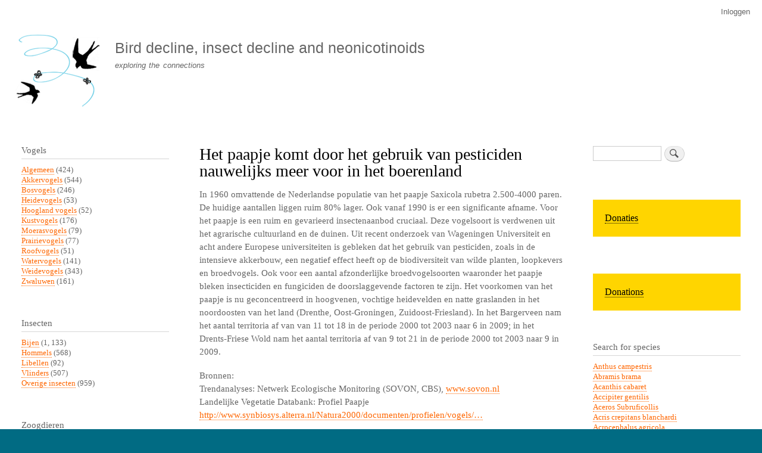

--- FILE ---
content_type: text/html; charset=UTF-8
request_url: https://www.boerenlandvogels.nl/content/het-paapje-komt-door-het-gebruik-van-pesticiden-nauwelijks-meer-voor-het-boerenland
body_size: 8617
content:
<!DOCTYPE html>
<html lang="nl" dir="ltr" prefix="content: http://purl.org/rss/1.0/modules/content/  dc: http://purl.org/dc/terms/  foaf: http://xmlns.com/foaf/0.1/  og: http://ogp.me/ns#  rdfs: http://www.w3.org/2000/01/rdf-schema#  schema: http://schema.org/  sioc: http://rdfs.org/sioc/ns#  sioct: http://rdfs.org/sioc/types#  skos: http://www.w3.org/2004/02/skos/core#  xsd: http://www.w3.org/2001/XMLSchema# ">
  <head>
    <meta charset="utf-8" />
<meta name="Generator" content="Drupal 10 (https://www.drupal.org)" />
<meta name="MobileOptimized" content="width" />
<meta name="HandheldFriendly" content="true" />
<meta name="viewport" content="width=device-width, initial-scale=1.0" />
<script type="text/javascript" data-toolbar-anti-flicker-loading>(function() {
  const toolbarState = sessionStorage.getItem('Drupal.toolbar.toolbarState')
    ? JSON.parse(sessionStorage.getItem('Drupal.toolbar.toolbarState'))
    : false;
  // These are classes that toolbar typically adds to <body>, but this code
  // executes before the first paint, when <body> is not yet present. The
  // classes are added to <html> so styling immediately reflects the current
  // toolbar state. The classes are removed after the toolbar completes
  // initialization.
  const classesToAdd = ['toolbar-loading', 'toolbar-anti-flicker'];
  if (toolbarState) {
    const {
      orientation,
      hasActiveTab,
      isFixed,
      activeTray,
      activeTabId,
      isOriented,
      userButtonMinWidth
    } = toolbarState;

    classesToAdd.push(
      orientation ? `toolbar-` + orientation + `` : 'toolbar-horizontal',
    );
    if (hasActiveTab !== false) {
      classesToAdd.push('toolbar-tray-open');
    }
    if (isFixed) {
      classesToAdd.push('toolbar-fixed');
    }
    if (isOriented) {
      classesToAdd.push('toolbar-oriented');
    }

    if (activeTray) {
      // These styles are added so the active tab/tray styles are present
      // immediately instead of "flickering" on as the toolbar initializes. In
      // instances where a tray is lazy loaded, these styles facilitate the
      // lazy loaded tray appearing gracefully and without reflow.
      const styleContent = `
      .toolbar-loading #` + activeTabId + ` {
        background-image: linear-gradient(rgba(255, 255, 255, 0.25) 20%, transparent 200%);
      }
      .toolbar-loading #` + activeTabId + `-tray {
        display: block; box-shadow: -1px 0 5px 2px rgb(0 0 0 / 33%);
        border-right: 1px solid #aaa; background-color: #f5f5f5;
        z-index: 0;
      }
      .toolbar-loading.toolbar-vertical.toolbar-tray-open #` + activeTabId + `-tray {
        width: 15rem; height: 100vh;
      }
     .toolbar-loading.toolbar-horizontal :not(#` + activeTray + `) > .toolbar-lining {opacity: 0}`;

      const style = document.createElement('style');
      style.textContent = styleContent;
      style.setAttribute('data-toolbar-anti-flicker-loading', true);
      document.querySelector('head').appendChild(style);

      if (userButtonMinWidth) {
        const userButtonStyle = document.createElement('style');
        userButtonStyle.textContent = `#toolbar-item-user {min-width: ` + userButtonMinWidth +`px;}`
        document.querySelector('head').appendChild(userButtonStyle);
      }
    }
  }
  document.querySelector('html').classList.add(...classesToAdd);
})();</script>
<link rel="icon" href="/sites/default/files/vogelsterfte_favicon.png" type="image/png" />
<link rel="alternate" hreflang="und" href="https://www.boerenlandvogels.nl/content/het-paapje-komt-door-het-gebruik-van-pesticiden-nauwelijks-meer-voor-het-boerenland" />
<link rel="canonical" href="https://www.boerenlandvogels.nl/content/het-paapje-komt-door-het-gebruik-van-pesticiden-nauwelijks-meer-voor-het-boerenland" />
<link rel="shortlink" href="https://www.boerenlandvogels.nl/node/178" />

    <title>Het paapje komt door het gebruik van pesticiden nauwelijks meer voor in het boerenland | Bird decline, insect decline and neonicotinoids</title>
    <link rel="stylesheet" media="all" href="/sites/default/files/css/css_jJa79PvoPajgKXOlrKrb1fynEKfsTxwOj57YNHqnQSQ.css?delta=0&amp;language=nl&amp;theme=bartik&amp;include=eJxtjlEOwjAMQy9U2jNlW6gy0nbEGVBOz8QECMSPP54dx-hwLmkgcBjIXE5pVAJ6_IMKA5QZYWzGqTYrpHJ_p7K2gfQA7yo1h4vwFempsbRpVd7vpDpbJY3zeWXr8bj17M5k67LxxVq27dVXA810C3BygcuIV_ZDfrbWNvEDIqFV-A" />
<link rel="stylesheet" media="all" href="/sites/default/files/css/css_k6ZTYqLVIGDoVJIM_qgFuuAtFYfFlLuMp-LU-mckwCM.css?delta=1&amp;language=nl&amp;theme=bartik&amp;include=eJxtjlEOwjAMQy9U2jNlW6gy0nbEGVBOz8QECMSPP54dx-hwLmkgcBjIXE5pVAJ6_IMKA5QZYWzGqTYrpHJ_p7K2gfQA7yo1h4vwFempsbRpVd7vpDpbJY3zeWXr8bj17M5k67LxxVq27dVXA810C3BygcuIV_ZDfrbWNvEDIqFV-A" />
<link rel="stylesheet" media="print" href="/sites/default/files/css/css_Zqn2BMT-7EJT-UFXvCdvLL_7YcBfa4XgDGVapDMizKQ.css?delta=2&amp;language=nl&amp;theme=bartik&amp;include=eJxtjlEOwjAMQy9U2jNlW6gy0nbEGVBOz8QECMSPP54dx-hwLmkgcBjIXE5pVAJ6_IMKA5QZYWzGqTYrpHJ_p7K2gfQA7yo1h4vwFempsbRpVd7vpDpbJY3zeWXr8bj17M5k67LxxVq27dVXA810C3BygcuIV_ZDfrbWNvEDIqFV-A" />

    
  </head>
  <body class="layout-two-sidebars path-node page-node-type-story">
        <a href="#main-content" class="visually-hidden focusable skip-link">
      Overslaan en naar de inhoud gaan
    </a>
    
      <div class="dialog-off-canvas-main-canvas" data-off-canvas-main-canvas>
    <div id="page-wrapper">
  <div id="page">
    <header id="header" class="header" role="banner">
      <div class="section layout-container clearfix">
          <div class="region region-secondary-menu">
    
<nav role="navigation" aria-labelledby="block-bartik-account-menu-menu" id="block-bartik-account-menu" class="block block-menu navigation menu--account">
            
  <h2 class="visually-hidden" id="block-bartik-account-menu-menu">User account menu</h2>
  

        <div class="content">
            <div class="menu-toggle-target menu-toggle-target-show" id="show-block-bartik-account-menu"></div>
      <div class="menu-toggle-target" id="hide-block-bartik-account-menu"></div>
      <a class="menu-toggle" href="#show-block-bartik-account-menu">Toon &mdash; User account menu</a>
      <a class="menu-toggle menu-toggle--hide" href="#hide-block-bartik-account-menu">Verberg &mdash; User account menu</a>
      
              <ul class="clearfix menu">
                    <li class="menu-item">
        <a href="/user/login" data-drupal-link-system-path="user/login">Inloggen</a>
              </li>
        </ul>
  


    </div>
  </nav>

  </div>

          <div class="clearfix region region-header">
    <div id="block-bartik-branding" class="clearfix site-branding block block-system block-system-branding-block">
  
    
        <a href="/" rel="home" class="site-branding__logo">
      <img src="/sites/default/files/vogelsterfte_logo.gif" alt="Home" />
    </a>
        <div class="site-branding__text">
              <div class="site-branding__name">
          <a href="/" rel="home">Bird decline, insect decline and neonicotinoids</a>
        </div>
                    <div class="site-branding__slogan">exploring the connections</div>
          </div>
  </div>

  </div>

        
      </div>
    </header>
          <div class="highlighted">
        <aside class="layout-container section clearfix" role="complementary">
            <div class="region region-highlighted">
    <div data-drupal-messages-fallback class="hidden"></div>

  </div>

        </aside>
      </div>
            <div id="main-wrapper" class="layout-main-wrapper layout-container clearfix">
      <div id="main" class="layout-main clearfix">
        
        <main id="content" class="column main-content" role="main">
          <section class="section">
            <a id="main-content" tabindex="-1"></a>
              <div class="region region-content">
    <div id="block-bartik-page-title" class="block block-core block-page-title-block">
  
    
      <div class="content">
      

  <h1 class="title page-title"><span class="field field--name-title field--type-string field--label-hidden">Het paapje komt door het gebruik van pesticiden nauwelijks meer voor in het boerenland</span>
</h1>


    </div>
  </div>
<div id="block-bartik-content" class="block block-system block-system-main-block">
  
    
      <div class="content">
      
<article data-history-node-id="178" about="/content/het-paapje-komt-door-het-gebruik-van-pesticiden-nauwelijks-meer-voor-het-boerenland" class="node node--type-story node--promoted node--view-mode-full clearfix">
  <header>
    
          
      </header>
  <div class="node__content clearfix">
    
            <div class="clearfix text-formatted field field--name-body field--type-text-with-summary field--label-hidden field__item"><p>In 1960 omvattende de Nederlandse populatie van het paapje Saxicola rubetra 2.500-4000 paren. De huidige aantallen liggen ruim 80% lager. Ook vanaf 1990 is er een significante afname. Voor het paapje is een ruim en gevarieerd insectenaanbod cruciaal. Deze vogelsoort is verdwenen uit het agrarische cultuurland en de duinen. Uit recent onderzoek van Wageningen Universiteit en acht andere Europese universiteiten is gebleken dat het gebruik van pesticiden, zoals in de intensieve akkerbouw, een negatief effect heeft op de biodiversiteit van wilde planten, loopkevers en broedvogels.  Ook voor een aantal afzonderlijke broedvogelsoorten waaronder het paapje bleken insecticiden en fungiciden de doorslaggevende factoren te zijn. Het voorkomen van het paapje is nu geconcentreerd in hoogvenen, vochtige heidevelden en natte graslanden in het noordoosten van het land (Drenthe, Oost-Groningen, Zuidoost-Friesland). In het Bargerveen nam het aantal territoria af van van 11 tot 18 in de periode 2000 tot 2003 naar 6 in 2009; in het Drents-Friese Wold nam het aantal territoria af van 9 tot 21 in de periode 2000 tot 2003 naar 9 in 2009.</p>
<p>Bronnen:<br />
Trendanalyses: Netwerk Ecologische Monitoring (SOVON, CBS), <a href="http://www.sovon.nl">www.sovon.nl</a><br />
Landelijke Vegetatie Databank: Profiel Paapje<br /><a href="http://www.synbiosys.alterra.nl/Natura2000/documenten/profielen/vogels/profiel_vogel_A275.pdf">http://www.synbiosys.alterra.nl/Natura2000/documenten/profielen/vogels/…</a></p>
<p>Zie ook:<br /><a href="http://www.boerenlandvogels.nl/content/pesticiden-bedreigen-wilde-planten-loopkevers-en-vogelsoorten-paapje-kwartel-gele-kwikstaart">http://www.boerenlandvogels.nl/content/pesticiden-bedreigen-wilde-plant…</a></p>
<p>Genieten van het paapje:<br /><a href="http://www.natuurbericht.nl/?id=5976">http://www.natuurbericht.nl/?id=5976</a></p>
</div>
      <section class="field field--name-comment field--type-comment field--label-hidden comment-wrapper">
  
  

  
</section>

            <div class="field field--name-field-image field--type-image field--label-hidden field__item">  <img loading="lazy" src="/sites/default/files/paapje3.jpg" width="458" height="467" alt="" typeof="foaf:Image" />

</div>
        <div class="node__links">
    <ul class="links inline"><li class="comment-forbidden"><a href="/user/login?destination=/comment/reply/node/178/comment%23comment-form">Login</a> om te reageren</li></ul>  </div>

      <div class="field field--name-vogels field--type-entity-reference field--label-hidden field__items">
              <div class="field__item"><a href="/category/birds/akkervogels" hreflang="nl">Akkervogels</a></div>
              <div class="field__item"><a href="/category/birds/heidevogels" hreflang="nl">Heidevogels</a></div>
              <div class="field__item"><a href="/category/vogels/weidevogels" hreflang="nl">Weidevogels</a></div>
          </div>
  
      <div class="field field--name-bestrijdingsmiddelen field--type-entity-reference field--label-hidden field__items">
              <div class="field__item"><a href="/category/bestrijdingsmiddelen/insecticiden" hreflang="nl">Insecticiden</a></div>
          </div>
  
  </div>
</article>

    </div>
  </div>

  </div>

          </section>
        </main>
                  <div id="sidebar-first" class="column sidebar">
            <aside class="section" role="complementary">
                <div class="region region-sidebar-first">
    <div class="views-element-container block block-views block-views-blockvogels-terms-counted-block-1" id="block-views-block-vogels-terms-counted-block-1">
  
      <h2>Vogels</h2>
    
      <div class="content">
      <div><div class="view view-vogels-terms-counted view-id-vogels_terms_counted view-display-id-block_1 js-view-dom-id-a9753e98534b69c9419205417227b8762f807392294751bdea798219aafd6419">
  
    
      
      <div class="view-content">
          <div class="views-row"><div class="views-field views-field-name"><span class="field-content"><a href="/category/birds/algemeen" hreflang="nl">Algemeen</a> (424)</span></div></div>
    <div class="views-row"><div class="views-field views-field-name"><span class="field-content"><a href="/category/birds/akkervogels" hreflang="nl">Akkervogels</a> (544)</span></div></div>
    <div class="views-row"><div class="views-field views-field-name"><span class="field-content"><a href="/category/birds/bosvogels" hreflang="nl">Bosvogels</a> (246)</span></div></div>
    <div class="views-row"><div class="views-field views-field-name"><span class="field-content"><a href="/category/birds/heidevogels" hreflang="nl">Heidevogels</a> (53)</span></div></div>
    <div class="views-row"><div class="views-field views-field-name"><span class="field-content"><a href="/category/vogels/hoogland-vogels" hreflang="nl">Hoogland vogels</a> (52)</span></div></div>
    <div class="views-row"><div class="views-field views-field-name"><span class="field-content"><a href="/category/vogels/kustvogels" hreflang="nl">Kustvogels</a> (176)</span></div></div>
    <div class="views-row"><div class="views-field views-field-name"><span class="field-content"><a href="/category/vogels/moerasvogels" hreflang="nl">Moerasvogels</a> (79)</span></div></div>
    <div class="views-row"><div class="views-field views-field-name"><span class="field-content"><a href="/category/vogels/prairievogels" hreflang="nl">Prairievogels</a> (77)</span></div></div>
    <div class="views-row"><div class="views-field views-field-name"><span class="field-content"><a href="/taxonomy/term/42" hreflang="nl">Roofvogels</a> (51)</span></div></div>
    <div class="views-row"><div class="views-field views-field-name"><span class="field-content"><a href="/category/vogels/watervogels" hreflang="nl">Watervogels</a> (141)</span></div></div>
    <div class="views-row"><div class="views-field views-field-name"><span class="field-content"><a href="/category/vogels/weidevogels" hreflang="nl">Weidevogels</a> (343)</span></div></div>
    <div class="views-row"><div class="views-field views-field-name"><span class="field-content"><a href="/category/vogels/zwaluwen" hreflang="nl">Zwaluwen</a> (161)</span></div></div>

    </div>
  
          </div>
</div>

    </div>
  </div>
<div class="views-element-container block block-views block-views-blockinsecten-terms-counted-block-1" id="block-views-block-insecten-terms-counted-block-1">
  
      <h2>Insecten</h2>
    
      <div class="content">
      <div><div class="view view-insecten-terms-counted view-id-insecten_terms_counted view-display-id-block_1 js-view-dom-id-42e57c9fe2be0e37b76e0b938c407cd66633bac3c6272727fddb7b77c8cd25b8">
  
    
      
      <div class="view-content">
          <div class="views-row"><div class="views-field views-field-name"><span class="field-content"><a href="/category/insecten/bijen" hreflang="nl">Bijen</a> (1, 133)</span></div></div>
    <div class="views-row"><div class="views-field views-field-name"><span class="field-content"><a href="/category/insecten/hommels" hreflang="nl">Hommels</a> (568)</span></div></div>
    <div class="views-row"><div class="views-field views-field-name"><span class="field-content"><a href="/category/insecten/libellen" hreflang="nl">Libellen</a> (92)</span></div></div>
    <div class="views-row"><div class="views-field views-field-name"><span class="field-content"><a href="/category/insecten/vlinders" hreflang="nl">Vlinders</a> (507)</span></div></div>
    <div class="views-row"><div class="views-field views-field-name"><span class="field-content"><a href="/category/insecten/overige-insecten" hreflang="nl">Overige insecten</a> (959)</span></div></div>

    </div>
  
          </div>
</div>

    </div>
  </div>
<div class="views-element-container block block-views block-views-blockzoogdieren-terms-counted-block-1" id="block-views-block-zoogdieren-terms-counted-block-1">
  
      <h2>Zoogdieren</h2>
    
      <div class="content">
      <div><div class="view view-zoogdieren-terms-counted view-id-zoogdieren_terms_counted view-display-id-block_1 js-view-dom-id-01b18a0a37c3f7b3e6f4c04ef35e2e8986436bc01bdb0439c0c5f1bfe9b4ba15">
  
    
      
      <div class="view-content">
          <div class="views-row"><div class="views-field views-field-name"><span class="field-content"><a href="/category/zoogdieren/egels" hreflang="nl">Egels</a> (75)</span></div></div>
    <div class="views-row"><div class="views-field views-field-name"><span class="field-content"><a href="/category/zoogdieren/mensen" hreflang="nl">Mensen</a> (429)</span></div></div>
    <div class="views-row"><div class="views-field views-field-name"><span class="field-content"><a href="/category/zoogdieren/muizen" hreflang="nl">Muizen</a> (26)</span></div></div>
    <div class="views-row"><div class="views-field views-field-name"><span class="field-content"><a href="/category/zoogdieren/ratten" hreflang="nl">Ratten</a> (51)</span></div></div>
    <div class="views-row"><div class="views-field views-field-name"><span class="field-content"><a href="/category/zoogdieren/vleermuizen" hreflang="nl">Vleermuizen</a> (185)</span></div></div>

    </div>
  
          </div>
</div>

    </div>
  </div>
<div class="views-element-container block block-views block-views-blockamfibieen-terms-counted-block-1" id="block-views-block-amfibieen-terms-counted-block-1">
  
      <h2>Amfibieën</h2>
    
      <div class="content">
      <div><div class="view view-amfibieen-terms-counted view-id-amfibieen_terms_counted view-display-id-block_1 js-view-dom-id-550d7c52616e6f6db1907e2fb48de3d14509882469dbf3b7d546894a43aa1a95">
  
    
      
      <div class="view-content">
          <div class="views-row"><div class="views-field views-field-name"><span class="field-content"><a href="/category/amfibie%C3%ABn/algemeen" hreflang="nl">Algemeen</a> (319)</span></div></div>

    </div>
  
          </div>
</div>

    </div>
  </div>
<div class="views-element-container block block-views block-views-blockreptielen-terms-counted-block-1" id="block-views-block-reptielen-terms-counted-block-1">
  
      <h2>Reptielen</h2>
    
      <div class="content">
      <div><div class="view view-reptielen-terms-counted view-id-reptielen_terms_counted view-display-id-block_1 js-view-dom-id-4bb7aad95cb0a53fbff62ce7776ce98f6823ca0f89bda3d68e2dc33b5dfb35bb">
  
    
      
      <div class="view-content">
          <div class="views-row"><div class="views-field views-field-name"><span class="field-content"><a href="/category/reptielen/algemeen" hreflang="nl">Algemeen</a> (216)</span></div></div>

    </div>
  
          </div>
</div>

    </div>
  </div>
<div class="views-element-container block block-views block-views-blockvissen-terms-counted-block-1" id="block-views-block-vissen-terms-counted-block-1">
  
      <h2>Vissen</h2>
    
      <div class="content">
      <div><div class="view view-vissen-terms-counted view-id-vissen_terms_counted view-display-id-block_1 js-view-dom-id-4bb7c47a0b7339da958b2f389e78cf5094e1380afc9ae68161969baa7b11f9f2">
  
    
      
      <div class="view-content">
          <div class="views-row"><div class="views-field views-field-name"><span class="field-content"><a href="/category/vissen/algemeen" hreflang="nl">Algemeen</a> (251)</span></div></div>

    </div>
  
          </div>
</div>

    </div>
  </div>
<div class="views-element-container block block-views block-views-blockduplicaat-van-vogels-terms-counted-block-1" id="block-views-block-duplicaat-van-vogels-terms-counted-block-1">
  
      <h2>Planten</h2>
    
      <div class="content">
      <div><div class="view view-duplicaat-van-vogels-terms-counted view-id-duplicaat_van_vogels_terms_counted view-display-id-block_1 js-view-dom-id-ace9c45e21cea6db0719830251795d4071dd274dbb14e06a33257e022f3a6ce1">
  
    
      
      <div class="view-content">
          <div class="views-row"><div class="views-field views-field-name"><span class="field-content"><a href="/category/planten/algemeen" hreflang="nl">Algemeen</a> (360)</span></div></div>

    </div>
  
          </div>
</div>

    </div>
  </div>
<div class="views-element-container block block-views block-views-blockbestrijdingsmiddelen-terms-counted-block-1" id="block-views-block-bestrijdingsmiddelen-terms-counted-block-1">
  
      <h2>Bestrijdingsmiddelen</h2>
    
      <div class="content">
      <div><div class="view view-bestrijdingsmiddelen-terms-counted view-id-bestrijdingsmiddelen_terms_counted view-display-id-block_1 js-view-dom-id-ae3ff760b79350f68e5c6e7bd3a7a5e7137559a8fe2f999654b9bff29535b90d">
  
    
      
      <div class="view-content">
          <div class="views-row"><div class="views-field views-field-name"><span class="field-content"><a href="/category/bestrijdingsmiddelen/fungiciden" hreflang="nl">Fungiciden</a> (570)</span></div></div>
    <div class="views-row"><div class="views-field views-field-name"><span class="field-content"><a href="/category/bestrijdingsmiddelen/herbiciden" hreflang="nl">Herbiciden</a> (802)</span></div></div>
    <div class="views-row"><div class="views-field views-field-name"><span class="field-content"><a href="/category/bestrijdingsmiddelen/insecticiden" hreflang="nl">Insecticiden</a> (2, 559)</span></div></div>

    </div>
  
          </div>
</div>

    </div>
  </div>
<div class="views-element-container block block-views block-views-blockbodemdegradatie-terms-counted-block-1" id="block-views-block-bodemdegradatie-terms-counted-block-1">
  
      <h2>Soil degradation</h2>
    
      <div class="content">
      <div><div class="view view-bodemdegradatie-terms-counted view-id-bodemdegradatie_terms_counted view-display-id-block_1 js-view-dom-id-4510dc087aae1c57126692ac9dffc6f26b1dbd70beffd0e63d0bd11cff0b43fa">
  
    
      
      <div class="view-content">
          <div class="views-row"><div class="views-field views-field-name"><span class="field-content"><a href="/taxonomy/term/43" hreflang="nl">Algemeen</a> (62)</span></div></div>

    </div>
  
          </div>
</div>

    </div>
  </div>

<nav role="navigation" aria-labelledby="block-menu-6-menu" id="block-menu-6" class="block block-menu navigation menu--menu-beleid-en-debat">
      
  <h2 id="block-menu-6-menu"></h2>
  

        <div class="content">
            <div class="menu-toggle-target menu-toggle-target-show" id="show-block-menu-6"></div>
      <div class="menu-toggle-target" id="hide-block-menu-6"></div>
      <a class="menu-toggle" href="#show-block-menu-6">Toon &mdash; </a>
      <a class="menu-toggle menu-toggle--hide" href="#hide-block-menu-6">Verberg &mdash; </a>
      
              <ul class="clearfix menu">
                    <li class="menu-item">
        <a href="/category/communicatievorm/beleid-en-debat" data-drupal-link-system-path="taxonomy/term/31">Beleid en debat</a>
              </li>
        </ul>
  


    </div>
  </nav>

<nav role="navigation" aria-labelledby="block-menu-7-menu" id="block-menu-7" class="block block-menu navigation menu--menu-lezingen">
      
  <h2 id="block-menu-7-menu"></h2>
  

        <div class="content">
            <div class="menu-toggle-target menu-toggle-target-show" id="show-block-menu-7"></div>
      <div class="menu-toggle-target" id="hide-block-menu-7"></div>
      <a class="menu-toggle" href="#show-block-menu-7">Toon &mdash; </a>
      <a class="menu-toggle menu-toggle--hide" href="#hide-block-menu-7">Verberg &mdash; </a>
      
              <ul class="clearfix menu">
                    <li class="menu-item">
        <a href="/category/communicatievorm/lezingen" data-drupal-link-system-path="taxonomy/term/32">Lezingen</a>
              </li>
        </ul>
  


    </div>
  </nav>

<nav role="navigation" aria-labelledby="block-menu-2-menu" id="block-menu-2" class="block block-menu navigation menu--menu-main">
      
  <h2 id="block-menu-2-menu"></h2>
  

        <div class="content">
            <div class="menu-toggle-target menu-toggle-target-show" id="show-block-menu-2"></div>
      <div class="menu-toggle-target" id="hide-block-menu-2"></div>
      <a class="menu-toggle" href="#show-block-menu-2">Toon &mdash; </a>
      <a class="menu-toggle menu-toggle--hide" href="#hide-block-menu-2">Verberg &mdash; </a>
      
              <ul class="clearfix menu">
                    <li class="menu-item">
        <a href="http://www.boerenlandvogels.nl/">NL Home</a>
              </li>
                <li class="menu-item">
        <a href="http://www.farmlandbirds.net/en/taxonomy/term/3">English</a>
              </li>
                <li class="menu-item">
        <a href="http://www.farmlandbirds.net/en/taxonomy/term/4">Deutsch</a>
              </li>
                <li class="menu-item">
        <a href="http://www.farmlandbirds.net/en/taxonomy/term/33">Español</a>
              </li>
                <li class="menu-item">
        <a href="http://www.farmlandbirds.net/en/taxonomy/term/5">Français</a>
              </li>
                <li class="menu-item">
        <a href="http://www.farmlandbirds.net/en/taxonomy/term/40">Italiano</a>
              </li>
                <li class="menu-item">
        <a href="http://www.boerenlandvogels.nl/taxonomy/term/1">Knipsels</a>
              </li>
                <li class="menu-item">
        <a href="/links" title="" data-drupal-link-system-path="node/176">Links</a>
              </li>
                <li class="menu-item">
        <a href="http://www.boerenlandvogels.nl/colofon">Colofon</a>
              </li>
                <li class="menu-item">
        <a href="/login" title="" data-drupal-link-system-path="node/177">Login</a>
              </li>
        </ul>
  


    </div>
  </nav>
<div id="block-block-2" class="block block-block-content block-block-content9ca8b8d5-4910-4469-b600-bddd283d0b29">
  
    
      <div class="content">
      
            <div class="clearfix text-formatted field field--name-body field--type-text-with-summary field--label-hidden field__item"><p><a href="http://www.boerenlandvogels.nl/">NL</a> | <a href="http://www.farmlandbirds.net/en">EN</a> | <a href="http://www.boerenlandvogels.nl/de">DE</a> | <a href="http://www.farmlandbirds.net/fr">FR</a> | <a href="http://www.farmlandbirds.net/es">ES</a> | <a href="http://www.farmlandbirds.net/it">IT</a></p>
</div>
      
    </div>
  </div>

  </div>

            </aside>
          </div>
                          <div id="sidebar-second" class="column sidebar">
            <aside class="section" role="complementary">
                <div class="region region-sidebar-second">
    <div class="search-block-form block block-search container-inline" data-drupal-selector="search-block-form" id="block-search-1" role="search">
  
    
      <div class="content container-inline">
      <form action="/search/node" method="get" id="search-block-form" accept-charset="UTF-8" class="search-form search-block-form">
  <div class="js-form-item form-item js-form-type-search form-type-search js-form-item-keys form-item-keys form-no-label">
      <label for="edit-keys" class="visually-hidden">Zoeken</label>
        <input title="Geef de woorden op waarnaar u wilt zoeken." data-drupal-selector="edit-keys" type="search" id="edit-keys" name="keys" value="" size="15" maxlength="128" class="form-search" />

        </div>
<div data-drupal-selector="edit-actions" class="form-actions js-form-wrapper form-wrapper" id="edit-actions"><input class="search-form__submit button js-form-submit form-submit" data-drupal-selector="edit-submit" type="submit" id="edit-submit" value="Zoeken" />
</div>

</form>

    </div>
  </div>
<div id="block-block-3" class="block block-block-content block-block-content46160f15-df10-4af2-8d00-c162f6909053">
  
    
      <div class="content">
      
            <div class="clearfix text-formatted field field--name-body field--type-text-with-summary field--label-hidden field__item"><div style="background-color:#ffd500;padding:20px"><a href="/node/2214" style="color:#000000; font-size:16px">Donaties</a>
<div>
</div></div></div>
      
    </div>
  </div>
<div id="block-block-4" class="block block-block-content block-block-content265af36f-024e-4e6e-a152-82a7198329d4">
  
    
      <div class="content">
      
            <div class="clearfix text-formatted field field--name-body field--type-text-with-summary field--label-hidden field__item"><div style="background-color:#ffd500;padding:20px;margin:0"><a href="/node/2222" style="color:#000000; font-size:16px">Donations</a>
<div>
</div></div></div>
      
    </div>
  </div>
<div class="views-element-container block block-views block-views-blocklist-of-species-block-1" id="block-views-block-list-of-species-block-1">
  
      <h2>Search for species</h2>
    
      <div class="content">
      <div><div class="view view-list-of-species view-id-list_of_species view-display-id-block_1 js-view-dom-id-0ccc3c5d6da8455296039fd97fd21dd6f25c23da967b93eecef203a3e2287a3e">
  
    
      
      <div class="view-content">
          <div class="views-row"><div class="views-field views-field-title"><span class="field-content"><a href="/search/node?keys=%20Anthus%20campestris"> Anthus campestris</a></span></div></div>
    <div class="views-row"><div class="views-field views-field-title"><span class="field-content"><a href="/search/node?keys=Abramis%20brama">Abramis brama</a></span></div></div>
    <div class="views-row"><div class="views-field views-field-title"><span class="field-content"><a href="/search/node?keys=Acanthis%20cabaret">Acanthis cabaret</a></span></div></div>
    <div class="views-row"><div class="views-field views-field-title"><span class="field-content"><a href="/search/node?keys=Accipiter%20gentilis">Accipiter gentilis</a></span></div></div>
    <div class="views-row"><div class="views-field views-field-title"><span class="field-content"><a href="/search/node?keys=Aceros%20Subruficollis">Aceros Subruficollis</a></span></div></div>
    <div class="views-row"><div class="views-field views-field-title"><span class="field-content"><a href="/search/node?keys=Acris%20crepitans%20blanchardi">Acris crepitans blanchardi</a></span></div></div>
    <div class="views-row"><div class="views-field views-field-title"><span class="field-content"><a href="/search/node?keys=Acrocephalus%20agricola">Acrocephalus agricola</a></span></div></div>
    <div class="views-row"><div class="views-field views-field-title"><span class="field-content"><a href="/search/node?keys=Acrocephalus%20arundinaceus">Acrocephalus arundinaceus</a></span></div></div>
    <div class="views-row"><div class="views-field views-field-title"><span class="field-content"><a href="/search/node?keys=Acrocephalus%20bistrigiceps">Acrocephalus bistrigiceps</a></span></div></div>
    <div class="views-row"><div class="views-field views-field-title"><span class="field-content"><a href="/search/node?keys=Acrocephalus%20paludicola">Acrocephalus paludicola</a></span></div></div>
    <div class="views-row"><div class="views-field views-field-title"><span class="field-content"><a href="/search/node?keys=Acrocephalus%20palustris">Acrocephalus palustris</a></span></div></div>
    <div class="views-row"><div class="views-field views-field-title"><span class="field-content"><a href="/search/node?keys=Acrocephalus%20schoenobaenus">Acrocephalus schoenobaenus</a></span></div></div>
    <div class="views-row"><div class="views-field views-field-title"><span class="field-content"><a href="/search/node?keys=Acrocephalus%20scirpaceus">Acrocephalus scirpaceus</a></span></div></div>
    <div class="views-row"><div class="views-field views-field-title"><span class="field-content"><a href="/search/node?keys=Actitis%20hypoleucos">Actitis hypoleucos</a></span></div></div>
    <div class="views-row"><div class="views-field views-field-title"><span class="field-content"><a href="/search/node?keys=Adonis%20annua%20">Adonis annua </a></span></div></div>
    <div class="views-row"><div class="views-field views-field-title"><span class="field-content"><a href="/search/node?keys=Aechmophorus%20clarkii">Aechmophorus clarkii</a></span></div></div>
    <div class="views-row"><div class="views-field views-field-title"><span class="field-content"><a href="/search/node?keys=Aechmophorus%20occidentalis">Aechmophorus occidentalis</a></span></div></div>
    <div class="views-row"><div class="views-field views-field-title"><span class="field-content"><a href="/search/node?keys=Aegolius%20funereus">Aegolius funereus</a></span></div></div>
    <div class="views-row"><div class="views-field views-field-title"><span class="field-content"><a href="/search/node?keys=Aeshna%20isoceles">Aeshna isoceles</a></span></div></div>
    <div class="views-row"><div class="views-field views-field-title"><span class="field-content"><a href="/search/node?keys=Aeshna%20viridis">Aeshna viridis</a></span></div></div>
    <div class="views-row"><div class="views-field views-field-title"><span class="field-content"><a href="/search/node?keys=Agelaius%20phoeniceus">Agelaius phoeniceus</a></span></div></div>
    <div class="views-row"><div class="views-field views-field-title"><span class="field-content"><a href="/search/node?keys=Aglais%20io">Aglais io</a></span></div></div>
    <div class="views-row"><div class="views-field views-field-title"><span class="field-content"><a href="/search/node?keys=Aglais%20urticae">Aglais urticae</a></span></div></div>
    <div class="views-row"><div class="views-field views-field-title"><span class="field-content"><a href="/search/node?keys=Agrostemma%20githago">Agrostemma githago</a></span></div></div>
    <div class="views-row"><div class="views-field views-field-title"><span class="field-content"><a href="/search/node?keys=Aipysurus%20apraefrontalis">Aipysurus apraefrontalis</a></span></div></div>
    <div class="views-row"><div class="views-field views-field-title"><span class="field-content"><a href="/search/node?keys=Aipysurus%20foliosquama">Aipysurus foliosquama</a></span></div></div>
    <div class="views-row"><div class="views-field views-field-title"><span class="field-content"><a href="/search/node?keys=Alauda%20arvensis">Alauda arvensis</a></span></div></div>
    <div class="views-row"><div class="views-field views-field-title"><span class="field-content"><a href="/search/node?keys=Alcedo%20atthis">Alcedo atthis</a></span></div></div>
    <div class="views-row"><div class="views-field views-field-title"><span class="field-content"><a href="/search/node?keys=Alytes%20obstetricans">Alytes obstetricans</a></span></div></div>
    <div class="views-row"><div class="views-field views-field-title"><span class="field-content"><a href="/search/node?keys=Amara%20fusca">Amara fusca</a></span></div></div>
    <div class="views-row"><div class="views-field views-field-title"><span class="field-content"><a href="/search/node?keys=Amazilia%20luciae">Amazilia luciae</a></span></div></div>
    <div class="views-row"><div class="views-field views-field-title"><span class="field-content"><a href="/search/node?keys=Ambystoma%20bishopi">Ambystoma bishopi</a></span></div></div>
    <div class="views-row"><div class="views-field views-field-title"><span class="field-content"><a href="/search/node?keys=Ambystoma%20cingulatum">Ambystoma cingulatum</a></span></div></div>
    <div class="views-row"><div class="views-field views-field-title"><span class="field-content"><a href="/search/node?keys=Ammodramus%20caudacutus">Ammodramus caudacutus</a></span></div></div>
    <div class="views-row"><div class="views-field views-field-title"><span class="field-content"><a href="/search/node?keys=Ammodramus%20maritimus%20mirabilis">Ammodramus maritimus mirabilis</a></span></div></div>
    <div class="views-row"><div class="views-field views-field-title"><span class="field-content"><a href="/search/node?keys=Ammodramus%20maritimus%20nigrescens">Ammodramus maritimus nigrescens</a></span></div></div>
    <div class="views-row"><div class="views-field views-field-title"><span class="field-content"><a href="/search/node?keys=Ammodramus%20savannarum%20floridanus">Ammodramus savannarum floridanus</a></span></div></div>
    <div class="views-row"><div class="views-field views-field-title"><span class="field-content"><a href="/search/node?keys=Anacamptis%20morio">Anacamptis morio</a></span></div></div>
    <div class="views-row"><div class="views-field views-field-title"><span class="field-content"><a href="/search/node?keys=Anaea%20troglodyta%20floridalis">Anaea troglodyta floridalis</a></span></div></div>
    <div class="views-row"><div class="views-field views-field-title"><span class="field-content"><a href="/search/node?keys=Anas%20acuta">Anas acuta</a></span></div></div>
    <div class="views-row"><div class="views-field views-field-title"><span class="field-content"><a href="/search/node?keys=Anas%20americana">Anas americana</a></span></div></div>
    <div class="views-row"><div class="views-field views-field-title"><span class="field-content"><a href="/search/node?keys=Anas%20clypeata">Anas clypeata</a></span></div></div>
    <div class="views-row"><div class="views-field views-field-title"><span class="field-content"><a href="/search/node?keys=Anas%20crecca">Anas crecca</a></span></div></div>
    <div class="views-row"><div class="views-field views-field-title"><span class="field-content"><a href="/search/node?keys=Anas%20cyanoptera">Anas cyanoptera</a></span></div></div>
    <div class="views-row"><div class="views-field views-field-title"><span class="field-content"><a href="/search/node?keys=Anas%20penelope">Anas penelope</a></span></div></div>
    <div class="views-row"><div class="views-field views-field-title"><span class="field-content"><a href="/search/node?keys=Anas%20platyrhynchos%20">Anas platyrhynchos </a></span></div></div>
    <div class="views-row"><div class="views-field views-field-title"><span class="field-content"><a href="/search/node?keys=Anas%20strepera%20">Anas strepera </a></span></div></div>
    <div class="views-row"><div class="views-field views-field-title"><span class="field-content"><a href="/search/node?keys=Anaxyrus%20americanus">Anaxyrus americanus</a></span></div></div>
    <div class="views-row"><div class="views-field views-field-title"><span class="field-content"><a href="/search/node?keys=Ancylastrum%20cumingianus">Ancylastrum cumingianus</a></span></div></div>
    <div class="views-row"><div class="views-field views-field-title"><span class="field-content"><a href="/search/node?keys=Andrena%20hattorfiana">Andrena hattorfiana</a></span></div></div>

    </div>
  
        <nav class="pager" role="navigation" aria-labelledby="pagination-heading">
    <h4 id="pagination-heading" class="pager__heading visually-hidden">Paginatie</h4>
    <ul class="pager__items js-pager__items">
                    <li class="pager__item is-active">
          Pagina 1        </li>
                    <li class="pager__item pager__item--next">
          <a href="/content/het-paapje-komt-door-het-gebruik-van-pesticiden-nauwelijks-meer-voor-het-boerenland?page=1" title="Ga naar volgende pagina" rel="next">
            <span class="visually-hidden">Volgende pagina</span>
            <span aria-hidden="true">››</span>
          </a>
        </li>
          </ul>
  </nav>

          </div>
</div>

    </div>
  </div>

  </div>

            </aside>
          </div>
              </div>
    </div>
        <footer class="site-footer">
      <div class="layout-container">
                          <div class="site-footer__bottom">
              <div class="region region-footer-fifth">
    <div id="block-bartik-powered" class="block block-system block-system-powered-by-block">
  
    
      <div class="content">
      <span>Gebouwd met <a href="https://www.drupal.org">Drupal</a></span>
    </div>
  </div>

  </div>

          </div>
              </div>
    </footer>
  </div>
</div>

  </div>

    
    <script type="application/json" data-drupal-selector="drupal-settings-json">{"path":{"baseUrl":"\/","scriptPath":null,"pathPrefix":"","currentPath":"node\/178","currentPathIsAdmin":false,"isFront":false,"currentLanguage":"nl"},"pluralDelimiter":"\u0003","suppressDeprecationErrors":true,"ajaxPageState":{"libraries":"bartik\/classy.base,bartik\/classy.messages,bartik\/classy.node,bartik\/global-styling,core\/normalize,statistics\/drupal.statistics,system\/base,views\/views.ajax,views\/views.module","theme":"bartik","theme_token":null},"ajaxTrustedUrl":{"\/search\/node":true},"views":{"ajax_path":"\/views\/ajax","ajaxViews":{"views_dom_id:0ccc3c5d6da8455296039fd97fd21dd6f25c23da967b93eecef203a3e2287a3e":{"view_name":"list_of_species","view_display_id":"block_1","view_args":"","view_path":"\/node\/178","view_base_path":null,"view_dom_id":"0ccc3c5d6da8455296039fd97fd21dd6f25c23da967b93eecef203a3e2287a3e","pager_element":0}}},"statistics":{"data":{"nid":"178"},"url":"\/core\/modules\/statistics\/statistics.php"},"user":{"uid":0,"permissionsHash":"e506124242ca2a52c5c4b91aba331d88c68682e63f055d18d5adead27d7274f7"}}</script>
<script src="/sites/default/files/js/js_oRaPlMLMSrzybPO_a9eUfTdnSSQkhcEHhI4qtsXnL9s.js?scope=footer&amp;delta=0&amp;language=nl&amp;theme=bartik&amp;include=eJxtjlEOwjAMQy9U2jNlW6gy0nbEGVBOz8QECMSPP54dx-hwLmkgcBjIXE5pVAJ6_IMKA5QZYWzGqTYrpHJ_p7K2gfQA7yo1h4vwFempsbRpVd7vpDpbJY3zeWXr8bj17M5k67LxxVq27dVXA810C3BygcuIV_ZDfrbWNvEDIqFV-A"></script>

  </body>
</html>
